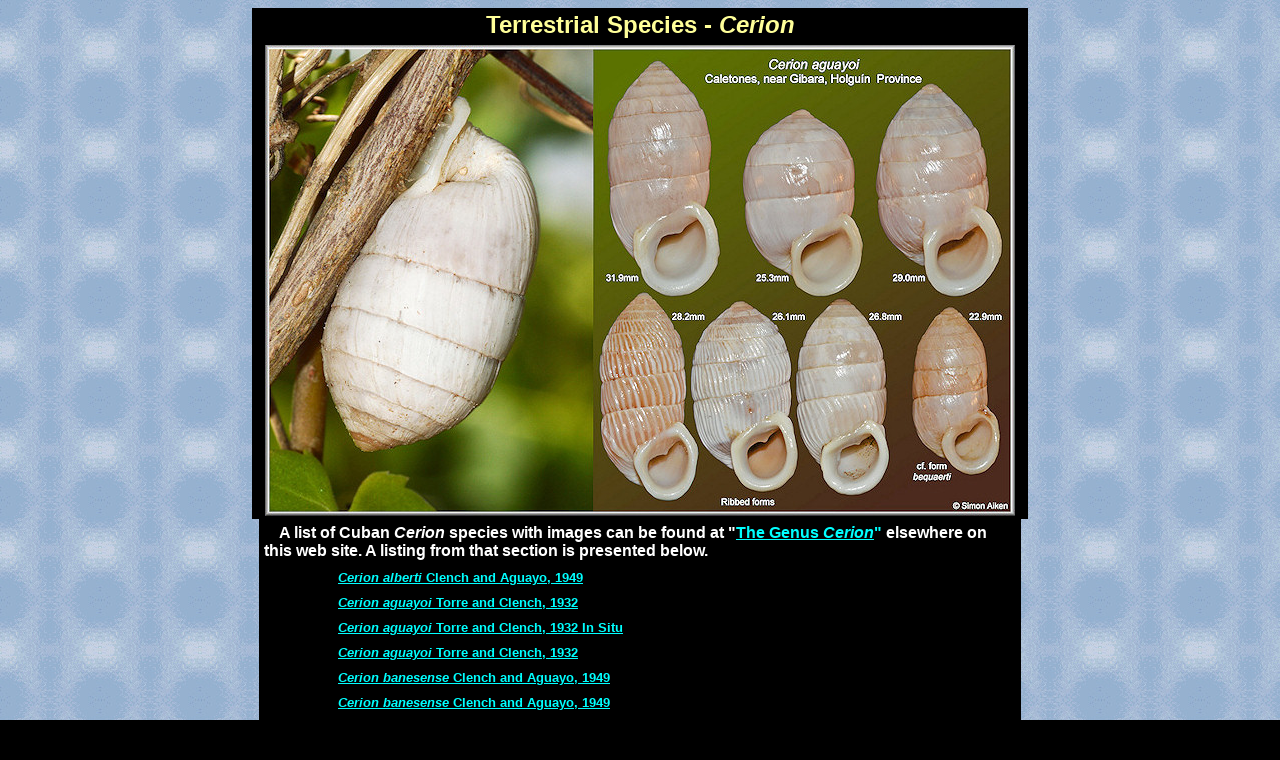

--- FILE ---
content_type: text/html
request_url: https://jaxshells.org/ccerion.htm
body_size: 8071
content:
<html>

<head>
<meta http-equiv="Content-Type" content="text/html; charset=iso-8859-1">
<meta name="GENERATOR" content="Microsoft FrontPage 6.0">
<meta name="ProgId" content="FrontPage.Editor.Document">
<title>Terrestrial Species - Cerion</title>
<script language="JavaScript">
<!--
function FP_swapImg() {//v1.0
 var doc=document,args=arguments,elm,n; doc.$imgSwaps=new Array(); for(n=2; n<args.length;
 n+=2) { elm=FP_getObjectByID(args[n]); if(elm) { doc.$imgSwaps[doc.$imgSwaps.length]=elm;
 elm.$src=elm.src; elm.src=args[n+1]; } }
}

function FP_preloadImgs() {//v1.0
 var d=document,a=arguments; if(!d.FP_imgs) d.FP_imgs=new Array();
 for(var i=0; i<a.length; i++) { d.FP_imgs[i]=new Image; d.FP_imgs[i].src=a[i]; }
}

function FP_getObjectByID(id,o) {//v1.0
 var c,el,els,f,m,n; if(!o)o=document; if(o.getElementById) el=o.getElementById(id);
 else if(o.layers) c=o.layers; else if(o.all) el=o.all[id]; if(el) return el;
 if(o.id==id || o.name==id) return o; if(o.childNodes) c=o.childNodes; if(c)
 for(n=0; n<c.length; n++) { el=FP_getObjectByID(id,c[n]); if(el) return el; }
 f=o.forms; if(f) for(n=0; n<f.length; n++) { els=f[n].elements;
 for(m=0; m<els.length; m++){ el=FP_getObjectByID(id,els[n]); if(el) return el; } }
 return null;
}
// -->
</script>
</head>

<body bgcolor="#000000" text="#FFFFFF" onload="FP_preloadImgs(/*url*/'button1955.jpg', /*url*/'button1954.jpg')" background="ppuu.jpg">

<div align="center">
	<table border="0" cellpadding="3" cellspacing="0" width="776" id="table2" bgcolor="#000000">
		<tr>
			<td>
			<p align="center">
			<b><font size="5" face="Arial" color="#FFFF99">Terrestrial Species - 
			<i>Cerion</i></font></b></td>
		</tr>
		<tr>
			<td>
			<p align="center">
			<img border="0" src="401cv.jpg" width="750" height="471" alt="Cerion aguayoi Torre and Clench, 1932"></td>
		</tr>
	</table>
</div>
<div align="center">
	<table border="0" cellpadding="5" cellspacing="0" width="762" bgcolor="#000000">
		<tr>
			<td colspan="2">
			<font face="Arial" color="#00FFFF">
			<b>&nbsp;&nbsp;</b></font><b><font face="Arial">&nbsp; A list of 
			Cuban <i>Cerion</i> species with images can be found at &quot;</font><a href="cerion.htm"><font color="#00FFFF" face="Arial">The 
			Genus <i>Cerion</i></font></a><font face="Arial" color="#00FFFF">&quot;</font><font face="Arial"> 
			elsewhere on this web site. A listing from that section is presented 
			below.</font></b></td>
		</tr>
		<tr>
			<td rowspan="27" width="64">
			<p align="center">&nbsp;</td>
			<td width="678"><b><a href="401d.htm">
			<font size="2" face="Arial" color="#00FFFF"><i>Cerion alberti</i> Clench 
		and Aguayo, 1949</font></a></b></td>
		</tr>
		<tr>
			<td width="678"><b><a href="401b.htm">
			<font color="#00FFFF" size="2" face="Arial"><i>Cerion aguayoi</i> Torre 
		and Clench, 1932</font></a></b></td>
		</tr>
		<tr>
			<td width="678"><b><a href="aik5.htm">
			<font size="2" face="Arial" color="#00FFFF"><i>Cerion aguayoi</i> Torre 
		and Clench, 1932 In Situ</font></a></b></td>
		</tr>
		<tr>
			<td width="678"><b><a href="401c.htm">
			<font size="2" face="Arial" color="#00FFFF"><i>Cerion aguayoi </i>Torre 
		and Clench, 1932</font></a></b></td>
		</tr>
		<tr>
			<td width="678"><b><a href="401h.htm">
			<font size="2" face="Arial" color="#00FFFF"><i>Cerion banesense </i>Clench and Aguayo, 1949</font></a></b></td>
		</tr>
		<tr>
			<td width="678"><b><a href="401e.htm">
			<font size="2" face="Arial" color="#00FFFF"><i>Cerion banesense </i>Clench and Aguayo, 1949</font></a></b></td>
		</tr>
		<tr>
			<td width="678"><b><a href="401i.htm">
			<font size="2" face="Arial" color="#00FFFF"><i>Cerion coutini</i> 
		Sánchez Roig, 1951</font></a></b></td>
		</tr>
		<tr>
			<td width="678"><b><a href="401j.htm">
			<font size="2" face="Arial" color="#00FFFF"><i>Cerion coutini</i> Sánchez Roig, 1951</font></a></b></td>
		</tr>
		<tr>
			<td width="678"><b><a href="401l.htm">
			<font color="#00FFFF" size="2" face="Arial"><i>Cerion garcianum</i> 
		Gonzalez Guillén, 2008</font></a></b></td>
		</tr>
		<tr>
			<td width="678"><b><a href="401a.htm">
			<font size="2" face="Arial" color="#00FFFF"><i>Cerion geophilus</i> 
		Clench and Aguayo, 1949</font></a></b></td>
		</tr>
		<tr>
			<td width="678"><b><a href="402zz.htm"><i>
			<font color="#00FFFF" size="2" face="Arial">Cerion</font></i><font color="#00FFFF" size="2" face="Arial"><i> 
		geophilus</i> Clench and Aguayo, 1949</font></a></b></td>
		</tr>
		<tr>
			<td width="678"><b><a href="401f.htm">
			<font size="2" face="Arial" color="#00FFFF"><i>Cerion geophilus </i>Clench and Aguayo, 1949</font></a></b></td>
		</tr>
		<tr>
			<td width="678"><b><a href="401p.htm">
			<font color="#00FFFF" size="2" face="Arial"><i>Cerion 
		humberti </i>Clench and Aguayo, 1949</font></a></b></td>
		</tr>
		<tr>
			<td width="678"><b><a href="aik4.htm">
			<font size="2" face="Arial" color="#00FFFF"><i>Cerion humberti </i>Clench and Aguayo, 1949 In Situ</font></a></b></td>
		</tr>
		<tr>
			<td width="678"><b><a href="401k.htm">
			<font color="#00FFFF" size="2" face="Arial"><i>Cerion johnsoni</i> 
		Pilsbry and Vanatta, 1895</font></a></b></td>
		</tr>
		<tr>
			<td width="678"><b><a href="401zz.htm">
			<font color="#00FFFF" size="2" face="Arial"><i>Cerion </i>cf. <i>josephi</i> 
		Clench and Aguayo, 1949</font></a></b></td>
		</tr>
		<tr>
			<td width="678"><b><a href="401x.htm">
			<font color="#00FFFF" size="2" face="Arial"><i>Cerion maisianum</i> 
		Pilsbry, 1902</font></a></b></td>
		</tr>
		<tr>
			<td width="678"><b><a href="401pp.htm">
			<font color="#00FFFF" size="2" face="Arial"><i>Cerion moralesi</i> 
		Clench and Aguayo, 1951</font></a></b></td>
		</tr>
		<tr>
			<td width="678"><b><a href="402f.htm">
			<font size="2" face="Arial" color="#00FFFF"><i>Cerion moralesi</i> 
		Clench and Aguayo, 1951</font></a></b></td>
		</tr>
		<tr>
			<td width="678"><b><a href="401aa.htm">
			<font size="2" face="Arial" color="#00FFFF"><i>Cerion moralesi</i> Clench and Aguayo, 1951 and
			<i>Cerion geophilus</i> 
		Clench and Aguayo, 1949 Hybrids</font></a></b></td>
		</tr>
		<tr>
			<td width="678"><b><a href="aik6.htm">
			<font size="2" face="Arial" color="#00FFFF"><i>Cerion moralesi</i> Clench and Aguayo, 1951 and
			<i>Cerion geophilus</i> 
		Clench and Aguayo, 1949 Hybrid In Situ</font></a></b></td>
		</tr>
		<tr>
			<td width="678"><b><a href="401ff.htm">
			<font color="#00FFFF" size="2" face="Arial"><i>Cerion</i> cf. <i>moralesi</i> Clench and Aguayo, 1951</font></a></b></td>
		</tr>
		<tr>
			<td width="678"><b><a href="aki7.htm">
			<font size="2" face="Arial" color="#00FFFF"><i>Cerion</i> cf. <i>moralesi</i> Clench and Aguayo, 1951 In Situ</font></a></b></td>
		</tr>
		<tr>
			<td width="678"><b><a href="401g.htm">
			<font color="#00FFFF" size="2" face="Arial"><i>Cerion maisianum</i> 
		Pilsbry, 1902</font></a></b></td>
		</tr>
		<tr>
			<td width="678"><b><a href="sal6.htm">
			<font color="#00FFFF" size="2" face="Arial"><i>Cerion salvatori</i> 
		Torre in Pilsbry, 1927</font></a></b></td>
		</tr>
		<tr>
			<td width="678"><b><a href="pinar.htm">
			<font size="2" face="Arial" color="#00FFFF"><i>Cerion</i> species A</font></a></b></td>
		</tr>
		<tr>
			<td width="678"><b><a href="0213w.htm"><i>
			<font color="#00FFFF" face="Arial" size="2">Cerion </font></i>
			<font color="#00FFFF" face="Arial" size="2">species B</font></a></b></td>
		</tr>
		</table></div>
<div align="center">
	<table border="0" cellpadding="5" cellspacing="0" width="762" bordercolor="#000000" bgcolor="#000000">
		<tr>
			<td>
			<p align="center"><a href="cubanmollusks.htm">
			<img border="0" id="img1" src="button1976.jpg" height="14" width="70" alt="Back" onmouseover="FP_swapImg(1,0,/*id*/'img1',/*url*/'button1954.jpg')" onmouseout="FP_swapImg(0,0,/*id*/'img1',/*url*/'button1976.jpg')" onmousedown="FP_swapImg(1,0,/*id*/'img1',/*url*/'button1955.jpg')" onmouseup="FP_swapImg(0,0,/*id*/'img1',/*url*/'button1954.jpg')" fp-style="fp-btn: Border Bottom 1; fp-orig: 0" fp-title="Back"></a></td>
		</tr>
	</table>
</div>

</body>

</html>